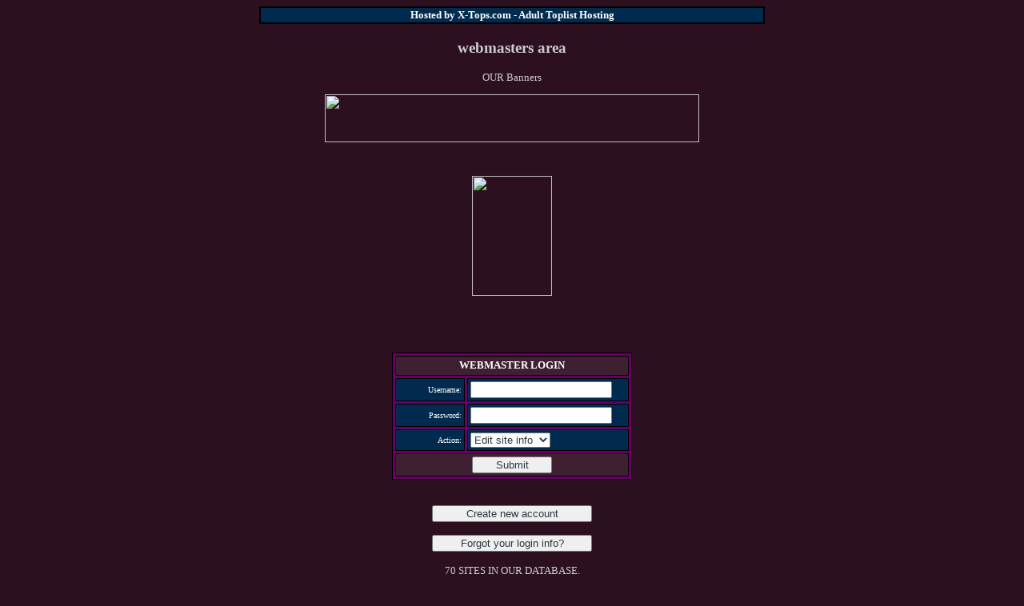

--- FILE ---
content_type: text/html; charset=UTF-8
request_url: http://legs.x-tops.com/webmasters.php
body_size: 3850
content:
<html>	
<head>
	<title>MY TEACHERS PANTYHOSE FEET</title>

<base target="_blank">

<STYLE>BODY {
	SCROLLBAR-FACE-COLOR: #2b4753; SCROLLBAR-HIGHLIGHT-COLOR: #d3d3d3; SCROLLBAR-SHADOW-COLOR: #d3d3d3; SCROLLBAR-3DLIGHT-COLOR: #2b4753; SCROLLBAR-ARROW-COLOR: #d3d3d3; SCROLLBAR-TRACK-COLOR: #2b4753; FONT-FAMILY: Verdana; SCROLLBAR-DARKSHADOW-COLOR: #666666
}
TABLE {
	FONT-FAMILY: Verdana
}
TD {
	FONT-SIZE: 13px; BACKGROUND: #002b4f; COLOR: #ffffff
}
TD.title {
	FONT-WEIGHT: bold; BACKGROUND: #3e2030; TEXT-TRANSFORM: uppercase; COLOR: #ffffff; HEIGHT: 25px; TEXT-ALIGN: center
}
TD.title2 {
	FONT-WEIGHT: bold; BACKGROUND: #3e2030; TEXT-TRANSFORM: uppercase; COLOR: #ff5533; HEIGHT: 25px; TEXT-ALIGN: center
}
TD.desc {
	FONT-SIZE: 12px; BACKGROUND: #4e2030; COLOR: #ffffff; TEXT-ALIGN: center
}
TD.desc2 {
	FONT-SIZE: 10px; BACKGROUND: #4e2030; COLOR: #ffffff; TEXT-ALIGN: left
}
A:link {
	COLOR: #ffcc99; TEXT-DECORATION: none
}
A:active {
	COLOR: #ffcc99; TEXT-DECORATION: none
}
A:visited {
	COLOR: #ffcc99; TEXT-DECORATION: none
}
A:hover {
	COLOR: #ff5522; TEXT-DECORATION: none
}
TD.sl {
	FONT-SIZE: 10px; TEXT-ALIGN: left
}
TD.sr {
	FONT-SIZE: 10px; TEXT-ALIGN: right
}
A.a {
	FONT-WEIGHT: bold; FONT-SIZE: 18px
}
A.b {
	FONT-WEIGHT: bold; FONT-SIZE: 14px
}
A.c {
	FONT-WEIGHT: bold; FONT-SIZE: 10px
}
INPUT {
	COLOR: #2d3942
}
SELECT {
	COLOR: #2d3942
}
</STYLE>

</head>

<body bgcolor="#2c1020" link="#FF9933" vlink="#FF9933" alink="#FF9933" text="#CCCCCC"> 
<center>
<table border="0" width="50%" bgcolor="#000000" align=center>
  <tr>
    <td width="50%" bgcolor="#000000" valign="top">
      <p align="center"><font size="2" face="Verdana"><b><a href="http://x-tops.com"><font color="#ffffff">Hosted
      by X-Tops.com - Adult Toplist Hosting</font></a></b></font></p>
    </td>
  </tr>
</table>
<h3>webmasters area</h3><font size=2><p>OUR Banners</p><p>
<img border="0" src="http://secretaryinpantyhose.com/feet/feet.jpg" width="468" height="60"></p><p>&nbsp;</p><p>
<img border="0" src="http://secretaryinpantyhose.com/feet/feet2.jpg" width="100" height="150"></p><p>&nbsp;</p>
<p align="center">&nbsp;</p>
<form method="post" action="" target='_self'>
<table width="300" border="1" cellspacing="3" cellpadding="3" bgcolor="#660066" bordercolor="#000000">
<tr> 
<td width="100%" class="title" colspan="2">Webmaster login</td>
</tr>
<tr> 
<td width="30%" class="sr">Username:</td>
<td width="70%"class="sl"><input type="text" name="t_usr" maxlength="8" size="20"></td>
</tr>
<tr> 
<td width="30%" class="sr">Password:</td>
<td width="70%"class="sl"><input type="password" name="t_pwd" maxlength="8" size="20"></td>
</tr>
<tr> 
<td width="30%" class="sr">Action:</td>
<td width="70%" class="sl">
<select name="sel" style="width: 100;">
<option value="edit">Edit site info</option>
<option value="linkcode">Link code</option>
<option value="stats">Statistic</option>
</select>
</td>
</tr>
<tr>
<td width="100%" class="title" colspan="2"><input type="submit" name="DO_LGN" value="Submit" style="width:100"></td>
</tr>
</table>
<br><br>
<input type="submit" name="DO_CREATE" value="Create new account" style="width:200">
<br><br>
<input type="submit" name="DO_FORGOT" value="Forgot your login info?" style="width:200">
<br><br>
70 SITES IN OUR DATABASE.<br>LAST RESET: 2026-01-21 00:00<br>SERVER TIME:2026-01-27 07:47<br><a href='mailto:webmaster@secretaryinpantyhose.com'><b>CONTACT ADMIN</b></a><br></form>
<br><br><font size=2>
<a href="javascript:history.back(1)" target='_self'>BACK</a>
<br><br>
hosted by <a href="http://x-tops.com" target="_blank" onClick="exit=false">X-Tops.com</a> - free adult toplist hosting<br>
<br><br>
</center>
</body> 
</html>